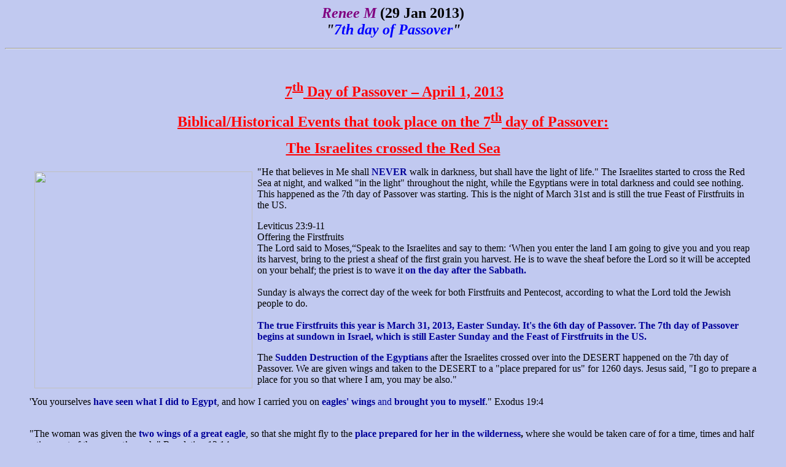

--- FILE ---
content_type: text/html
request_url: https://www.fivedoves.com/letters/jan2013/reneem129-1.htm
body_size: 20470
content:
<!DOCTYPE html PUBLIC "-//w3c//dtd html 4.0 transitional//en">
<html>
  <head>
    <meta http-equiv="Content-Type" content="text/html;
      charset=ISO-8859-1">
    <meta name="GENERATOR" content="Mozilla/4.75 [en] (Windows NT 5.0;
      U) [Netscape]">
    <title>7th day of Passover</title>
  </head>
  <body alink="#c0c0c0" bgcolor="#c1c9f0" link="#ff0000" text="#000000"
    vlink="#808080">
    <center><b><font size="+2"><i><font color="#800080">Renee M </font></i>(<font
            size="+2">29</font> Jan 2013)</font></b> <br>
      <b><i><font size="+2">"<font color="#0000ff">7th day of Passover</font>"</font></i></b></center>
    <p> </p>
    <hr width="100%">
    <blockquote>&nbsp; <br>
      <div class="moz-text-html" lang="x-western">
        <div class="moz-text-html" lang="x-western">
          <p align="center">&nbsp;<u><font color="#ff0000" size="5"><b>7<sup>th</sup>
                  Day of Passover &#8211; April 1, 2013</b></font></u></p>
          <p align="center"><u><font color="#ff0000" size="5"><b>Biblical/Historical
                  Events that took place on the 7<sup>th</sup> day of
                  Passover:</b></font></u></p>
          <u><font color="#ff0000" size="5"> </font></u>
          <p align="center"><u><font color="#ff0000" size="5"><b>The
                  Israelites crossed the Red Sea</b></font></u></p>
          <p><img
              src="http://jesusiscoming2015.webs.com/Moses_Parting_the_Red_Sea.jpg"
              class="fw_image_computer fwSizeProp" style="margin: 8px;
              width: 355px; height: 353px" align="left" border="0"
              height="353" width="355"><font size="3">"He that believes
              in Me shall <span style="color:rgb(0,0,153)"><b>NEVER </b></span>walk

              in darkness, but shall have the light of life." The
              Israelites started to cross the Red Sea at night, and
              walked "in the light" throughout the night, while the
              Egyptians were in total darkness and could see nothing.
              This happened as the 7th day of Passover was starting.
              This is the night of March 3<font size="3">1st </font>and
              is still the true Feast of Firstfruits in the US. </font></p>
          <font size="3"> </font>
          <p><font size="3">Leviticus 23:9-11<br>
              Offering the Firstfruits<br>
            </font> <font size="3">The Lord said to Moses,&#8220;Speak to the
              Israelites and say to them: &#8216;When you enter the land I am
              going to give you and you reap its harvest, bring to the
              priest a sheaf of the first grain you harvest. He is to
              wave the sheaf before the Lord so it will be accepted on
              your behalf; the priest is to wave it <span
                style="color:rgb(0,0,153)"><b>on the day after the
                  Sabbath.</b></span><br>
            </font> <font size="3"><br>
              Sunday is always the correct day of the week for both
              Firstfruits and Pentecost, according to what the Lord told
              the Jewish people to do. <br>
            </font> <font size="3"><br>
              <b><span style="color:rgb(0,0,153)">The true Firstfruits
                  this year is March 31, 2013, Easter Sunday. It's the
                  6th day of Passover. The 7th day of Passover begins at
                  sundown in Israel, which is still Easter Sunday and
                  the Feast of Firstfruits in the US. </span><br>
              </b></font></p>
          <font size="3"> </font>
          <p><font size="3">The <font color="#ffff00"><b><span
                    style="color:rgb(0,0,153)">Sudden Destruction of the
                    Egyptians</span> </b></font>after the Israelites
              crossed over into the DESERT happened on the 7th day of
              Passover. We are given wings and taken to the DESERT to a
              "place prepared for us" for 1260 days. Jesus said, "I go
              to prepare a place for you so that where I am, you may be
              also." <br>
            </font> <font size="3"><br>
              'You yourselves<span style="color:rgb(0,0,153)"><b> have
                  seen what I did to Egypt</b></span>, and how I carried
              you on<font color="#00ff00"><b> <span
                    style="color:rgb(0,0,153)">eagles' wings</span></b><span
                  style="color:rgb(0,0,153)"> and <b>brought you to
                    myself</b></span></font>." Exodus 19:4</font></p>
          <p><font size="3"><br>
              "The woman was given the<span style="color:rgb(0,0,153)">
                <b>two wings of a great eagle</b></span>, so that she
              might fly to the <b><span style="color:rgb(0,0,153)">place
                  prepared for her in the wilderness</span>,</b> where
              she would be taken care of for a time, times and half a
              time, out of the serpent&#8217;s reach." Revelation 12:14</font></p>
          <p><font size="3"><br>
              "And if I go and<span style="color:rgb(0,0,153)"> <b>prepare
                  a place for you</b></span>, I will come back and<span
                style="color:rgb(0,0,153)"><b> take you to be with me </b></span>that
              you also may be where I am." John 14:3</font></p>
          <font size="3"> </font>
          <p><font size="3">&nbsp;</font></p>
          <font size="3"> </font>
          <p align="center"><font size="5"><u><font color="#ff0000"><b>The
                    walls of Jericho fell</b></font></u></font></p>
          <font size="3"> </font>
          <p><font size="3">The <font color="#ffff00"><b><span
                    style="color:rgb(0,0,153)">Sudden Destruction of
                    Jericho</span> </b></font>took place on the 7th day
              of Passover. The Israelites began to take possession of
              their Promised Land on the 7th day of Passover, when the
              walls of Jericho fell and every man<span
                style="color:rgb(0,0,153)"> </span><font
                color="#00ffff"><b><span style="color:rgb(0,0,153)">ASCENDED
                    UP</span> </b></font>at the sound of the last
              trumpet. The Hebrew word there is &#8220;alah&#8221; and it can mean
              the following:</font></p>
          <font size="3"> </font>
          <p><span style="color:rgb(0,0,153)"><b><font size="3">to go
                  up, ascend, climb, depart, go up over, rise, to come
                  up (before God), to be taken up, be brought up, be
                  taken away, to be exalted, to bring up, cause to
                  ascend or climb, cause to go up, take away, to offer,
                  bring up (of gifts), to be carried away, be led up, to
                  be taken up into, to be offered</font></b></span></p>
          <font size="3"> </font>
          <p><font size="3">And ye shall compass the city, all ye men of
              war; </font><img
              src="http://jesusiscoming2015.webs.com/Picture8.jpg"
              class="fw_image_computer fwSizeProp" style="margin: 8px;
              width: 315px; height: 322px" align="right" border="0"
              height="322" width="315"><font size="3">and go round about
              the city once. Thus shalt thou do SIX DAYS. And seven
              priests shall bear before the ark (of the covenant) seven
              trumpets of ram&#8217;s horns: and the SEVENTH DAY ye shall
              compass the city seven times, and the priests shall blow
              with the trumpets. And it shall come to pass, that when
              they make a long blast with the ram&#8217;s horn, and <span
                style="color:rgb(0,0,153)"><b>WHEN YE HEAR THE SOUND OF
                  THE TRUMPET</b>,</span> all the people shall <span
                style="color:rgb(0,0,153)"><b>SHOUT WITH A GREAT SHOUT</b></span>;
              and the wall of the city shall fall down flat, and the
              people shall <b><span style="color:rgb(0,0,153)">ASCEND
                  UP</span> </b>every man straight before him&#8221; (Joshua
              6:3-5).</font></p>
          <font size="3"> </font>
          <p><font size="3">And they utterly destroyed ALL that was in
              the city, both man and woman, young and old, and ox, and
              sheep, and ass, with the edge of the sword &#8230; <font
                color="#ff0000"><b>And they BURNT the city with FIRE,
                  and ALL that was therein</b></font>&#8221; (Joshua 6:21-24).
            </font></p>
          <font size="3"> </font>
          <p>
            <font size="3">Jesus spoke to them again in parables,
              saying: &#8220;The kingdom of heaven is like a king who prepared
              a wedding banquet for his son. He sent his servants to
              those who had been invited to the banquet to tell them to
              come, but they refused to come. &#8220;Then he sent some more
              servants and said, &#8216;Tell those who have been invited that
              I have prepared my dinner: My oxen and fattened cattle
              have been butchered, and everything is ready. Come to the
              wedding banquet.&#8217; </font></p>
          <font size="3"> </font>
          <p><font size="3">&#8220;But they paid no attention and went off&#8212;one
              to his field, another to his business. The rest seized his
              servants, mistreated them and killed them.
              <span style="color:rgb(0,0,153)"> <b>The king was enraged</b></span>.
              He <b>sent his army</b> and destroyed those murderers and
              <font color="#ff0000"><b>burned their city</b></font>.
              Matthew 22:1-7</font></p>
          <font size="3"> </font>
          <p>
            <font size="3">1 Corinthians 15:52 &#8220;In a flash, in the
              twinkling of an eye, at the <span
                style="color:rgb(0,0,153)"><b>LAST TRUMPET</b></span>.
              For the trumpet will sound, the dead will be raised
              imperishable, and we will be changed.&#8221;</font></p>
          <font size="3"> </font>
          <p><font size="3">In a Jewish wedding, the Bride will walk
              around the groom 7 times, again, a reenactment of the
              Battle of Jericho that took place on the 7th day of
              Passover. This is our Wedding Day.</font></p>
          <font size="3"> </font>
          <p><font size="3">God miraculously <font color="#ffff00"><span
                  style="color:rgb(0,0,153)"><b>SAVED</b></span> </font>only

              &#8220;one house&#8221; of people out of the Jericho before its
              destruction.&nbsp; This heralds the &#8220;rapturous event of
              the righteous&#8221; of Christ&#8217;s house. &#8220;Only Rahab the harlot
              shall live, she and <font color="#ffff00"><span
                  style="color:rgb(0,0,153)"><b>ALL</b></span> </font>that
              are with her in her <span style="color:rgb(0,0,153)"><b>HOUSE</b></span>&#8221;
              (Joshua 6:16).</font></p>
          <p>&nbsp;</p>
          <font size="3"> </font>
          <h3 align="center"><font size="5"><u><font color="#ff0000">&nbsp;Peter's
                  miraculous escape from prison</font></u></font></h3>
          <font size="3"> </font><img
            src="http://jesusiscoming2015.webs.com/Peter%20prison.jpg"
            class="fw_image_computer fwSizeProp" style="margin: 8px;
            width: 276px; height: 249px" align="left" border="0"
            height="249" width="276">
          <p>
            <font size="3">Acts 12: It was about this time that King
              Herod arrested some who belonged to the church, intending
              to persecute them. He had James, the brother of John, put
              to death with the sword. When he saw that this met with
              approval among the Jews, he proceeded to seize Peter also.
              <span style="color:rgb(0,0,153)"><b>This happened during
                  the Festival of Unleavened Bread</b>.</span> After
              arresting him, he put him in prison, handing him over to
              be guarded by four squads of four soldiers each. Herod
              intended to bring him out for public trial<span
                style="color:rgb(0,0,153)"> <b>after the Passover</b>.</span></font></p>
          <font size="3"> </font>
          <p><font size="3">So Peter was kept in prison, but the church
              was earnestly praying to God for him.</font></p>
          <font size="3"> </font>
          <p><font size="3"><span style="color:rgb(0,0,153)"><b>The
                  night before Herod was to bring him to trial</b>,</span>
              Peter was sleeping between two soldiers, bound with two
              chains, and sentries stood guard at the entrance. Suddenly
              an angel of the Lord appeared and a light shone in the
              cell. He struck Peter on the side and woke him up. &#8220;Quick,
              get up!&#8221; he said, and the <span
                style="color:rgb(0,0,153)"><b>chains fell off</b></span>
              Peter&#8217;s wrists.</font></p>
          <font size="3"> </font>
          <p><font size="3">Then the angel said to him, &#8220;Put on your
              clothes and sandals.&#8221; And Peter did so. &#8220;Wrap your cloak
              around you and follow me,&#8221; the angel told him. Peter
              followed him out of the prison, but he had no idea that
              what the angel was doing was really happening; he thought
              he was seeing a vision. They passed the first and second
              guards and came to the iron gate leading to the city. It <span
                style="color:rgb(0,0,153)"><b>opened for them</b></span>
              by itself, and they went through it. When they had walked
              the length of one street, suddenly the angel left him.</font></p>
          <font size="3"> </font>
          <p>
            <font size="3">Then Peter came to himself and said, &#8220;Now I
              know without a doubt that the Lord has sent his angel and
              <font color="#00ff00"><span style="color:rgb(0,0,153)"><b>rescued</b></span>
              </font>me from Herod&#8217;s clutches and from everything the
              Jewish people were hoping would happen.&#8221;</font></p>
          <font size="3"> </font>
          <p><font size="3">Other versions say: "And when Peter had come
              to himself, he said, Now I know of a surety, that the Lord
              has sent his angel, and has<span
                style="color:rgb(0,0,153)"> </span><font
                color="#00ff00"><span style="color:rgb(0,0,153)"><b>delivered</b></span>
              </font>me out of the hand of Herod, and from all the
              expectation of the people of the Jews."</font></p>
          <font size="3"> </font>
          <p><font size="3">Exodus 14:13-14: Moses answered the people,
              &#8220;Do not be afraid. Stand firm and you will see the <span
                style="color:rgb(0,0,153)"><b>deliverance the </b><b>Lord</b><b>
                  will bring you today</b></span>. The Egyptians you see
              today you will never see again. The Lord will fight for
              you; you need only to be still.&#8221;</font></p>
          <font size="3"> </font>
          <p><font size="3">Luke 21:36: &#8220;Be always on the watch, and
              pray that you may be able to <span
                style="color:rgb(0,0,153)"><b>escape</b> </span>all
              that is about to happen, and that you may be able to stand
              before the Son of Man."</font></p>
          <font size="3"> </font>
          <p><font size="3">Peter ESCAPED from prison on the 7<sup>th</sup>
              day of Passover. Herod was set to kill him on the day
              after Passover ended, but Peter miraculously escaped from
              prison on the 7<sup>th</sup> day of Passover when an angel
              came to rescue him. We are also living in a &#8220;prison&#8221; on
              earth, waiting for our redemption, longing to be with
              Jesus in our true heavenly home. We are strangers on the
              earth, deeply desiring to be set free to be with our
              Master and precious Savior. The angels are &#8220;harvesters&#8221; at
              the end of the age. They are the ones who take us to be
              with Jesus, just as they took Lot out of Sodom and just as
              they brought Peter out of prison. If the angels had not
              taken Lot out or rescued Peter, they would certainly have
              been killed. But just in time, they were brought out of
              the destruction that was coming, and brought to a place of
              safety.</font></p>
          <font size="3"> </font>
          <p align="center"><font size="3"><b>&nbsp;</b></font></p>
          <font size="3"> </font>
          <p align="center"><font color="#ff0000" size="5"><u><b>Sodom
                  and Gomorrah were destroyed?</b></u></font></p>
          <img
            src="http://jesusiscoming2015.webs.com/sodom-and-gomorrah.jpg"
            class="fw_image_computer fwSizeProp" style="margin: 8px;
            width: 264px; height: 166px" align="left" border="0"
            height="166" width="264">
          <p><font size="3">Genesis 19:3 gives a hint that points to
              Sodom and Gomorrah being destroyed during the Feast of
              Passover. There was no Passover at the time, but this
              verse points to a &#8220;festival&#8221; and &#8220;preparing unleavened
              bread&#8221;, both a clear reference to the future Passover
              festival. "But Lot kept urging them strongly, so they
              turned aside and entered his house. He <span
                style="color:rgb(0,0,153)"><b>prepared a festival and
                  baked </b></span></font><span
              style="color:rgb(0,0,153)"><img
                src="http://jesusiscoming2015.webs.com/sodom%20and%20gomorrah%20I.png"
                class="fw_image_computer fwSizeProp" style="margin: 8px;
                width: 236px; height: 178px" align="right" border="0"
                height="178" width="236"></span><font size="3"><span
                style="color:rgb(0,0,153)"><b>unleavened flat bread</b></span>
              for them, and they ate." That very evening, again, at
              night, Lot left Sodom. The <span
                style="color:rgb(0,0,153)"><b>Sudden Destruction of
                  Sodom and Gomorrah</b> </span>happened at a time
              that, at the very least, resembled the future Passover
              festival. Luke 17:28-29 &#8220;It was the same in the days of
              Lot. People were eating and drinking, buying and selling,
              planting and building. But the <span
                style="color:rgb(0,0,153)"><b>DAY LOT LEFT SODOM</b></span>,
              fire and sulfur rained down from heaven and destroyed them
              all.&#8221;</font></p>
          <p><br>
          </p>
          <p><font size="4"><a
                href="http://jesusiscoming2015.webs.com/whenistherapture.htm">http://jesusiscoming2015.webs.com/whenistherapture.htm</a></font></p>
          <h1 id="watch-headline-title"><u><font size="4"><span
                  class="watch-title long-title watch-editable"
                  dir="ltr" title="March 31 / April 1, 2013 Rapture? A
                  look at the 7th day of Passover (part 3)">March 31 /
                  April 1, 2013 Rapture? A look at the 7th day of
                  Passover (parts 1-3) </span></font></u></h1>
          <p><font size="4"><a
                href="https://www.youtube.com/watch?v=f1rJcN7jlzU">https://www.youtube.com/watch?v=f1rJcN7jlzU</a></font></p>
          <p><font size="4"><a
                href="https://www.youtube.com/watch?v=2Ci6DG0NdTg">https://www.youtube.com/watch?v=2Ci6DG0NdTg</a></font></p>
          <p><font size="3"><font size="4"><a
                  href="https://www.youtube.com/watch?v=6OXPYH_A9sM">https://www.youtube.com/watch?v=6OXPYH_A9sM</a></font><br>
            </font></p>
        </div>
      </div>
    </blockquote>
  </body>
</html>
